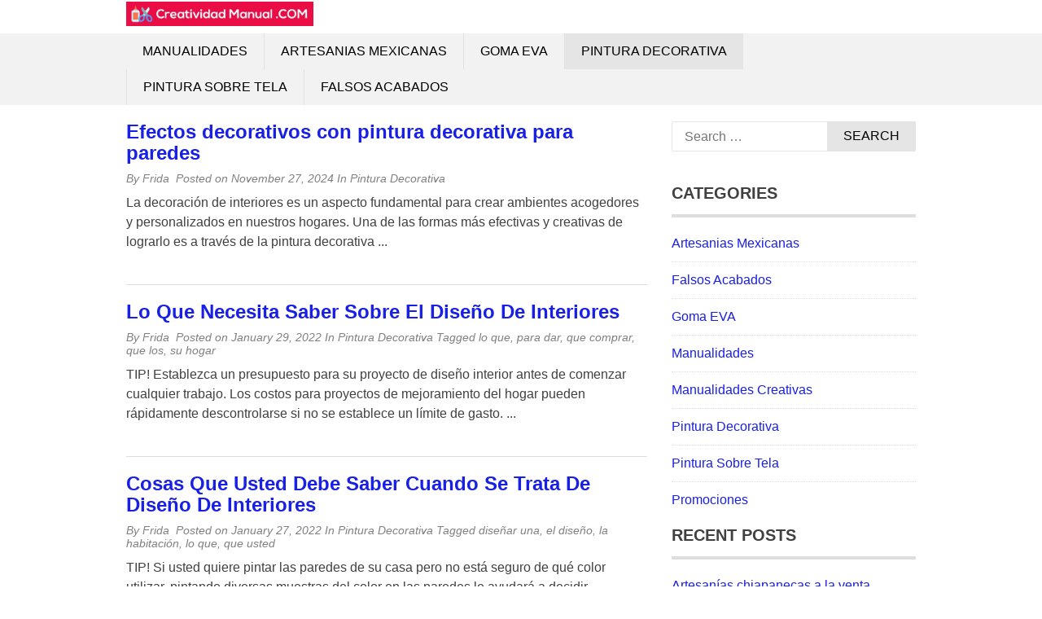

--- FILE ---
content_type: text/html; charset=UTF-8
request_url: https://creatividadmanual.com/category/pintura-decorativa/
body_size: 14219
content:
<!DOCTYPE html><html lang="en-US"><head><script data-no-optimize="1">var litespeed_docref=sessionStorage.getItem("litespeed_docref");litespeed_docref&&(Object.defineProperty(document,"referrer",{get:function(){return litespeed_docref}}),sessionStorage.removeItem("litespeed_docref"));</script> <meta charset="UTF-8"><meta name="viewport" content="width=device-width, initial-scale=1"><link rel="profile" href="http://gmpg.org/xfn/11"><link rel="pingback" href="https://creatividadmanual.com/xmlrpc.php">
<!--[if lt IE 9]> <script src="https://creatividadmanual.com/wp-content/themes/tc_superads/js/html5.js"></script> <![endif]--><title>Pintura Decorativa &#8211; Creatividad Manual</title><meta name='robots' content='max-image-preview:large' /><link rel='dns-prefetch' href='//www.googletagmanager.com' /><link rel="alternate" type="application/rss+xml" title="Creatividad Manual &raquo; Feed" href="https://creatividadmanual.com/feed/" /><link rel="alternate" type="application/rss+xml" title="Creatividad Manual &raquo; Comments Feed" href="https://creatividadmanual.com/comments/feed/" /><link rel="alternate" type="application/rss+xml" title="Creatividad Manual &raquo; Pintura Decorativa Category Feed" href="https://creatividadmanual.com/category/pintura-decorativa/feed/" /><style id='wp-img-auto-sizes-contain-inline-css' type='text/css'>img:is([sizes=auto i],[sizes^="auto," i]){contain-intrinsic-size:3000px 1500px}
/*# sourceURL=wp-img-auto-sizes-contain-inline-css */</style><link data-optimized="2" rel="stylesheet" href="https://creatividadmanual.com/wp-content/litespeed/css/0f05ba5f509d6bc3bb408d72c335a50f.css?ver=e7409" /><style id='wp-emoji-styles-inline-css' type='text/css'>img.wp-smiley, img.emoji {
		display: inline !important;
		border: none !important;
		box-shadow: none !important;
		height: 1em !important;
		width: 1em !important;
		margin: 0 0.07em !important;
		vertical-align: -0.1em !important;
		background: none !important;
		padding: 0 !important;
	}
/*# sourceURL=wp-emoji-styles-inline-css */</style><style id='global-styles-inline-css' type='text/css'>:root{--wp--preset--aspect-ratio--square: 1;--wp--preset--aspect-ratio--4-3: 4/3;--wp--preset--aspect-ratio--3-4: 3/4;--wp--preset--aspect-ratio--3-2: 3/2;--wp--preset--aspect-ratio--2-3: 2/3;--wp--preset--aspect-ratio--16-9: 16/9;--wp--preset--aspect-ratio--9-16: 9/16;--wp--preset--color--black: #000000;--wp--preset--color--cyan-bluish-gray: #abb8c3;--wp--preset--color--white: #ffffff;--wp--preset--color--pale-pink: #f78da7;--wp--preset--color--vivid-red: #cf2e2e;--wp--preset--color--luminous-vivid-orange: #ff6900;--wp--preset--color--luminous-vivid-amber: #fcb900;--wp--preset--color--light-green-cyan: #7bdcb5;--wp--preset--color--vivid-green-cyan: #00d084;--wp--preset--color--pale-cyan-blue: #8ed1fc;--wp--preset--color--vivid-cyan-blue: #0693e3;--wp--preset--color--vivid-purple: #9b51e0;--wp--preset--gradient--vivid-cyan-blue-to-vivid-purple: linear-gradient(135deg,rgb(6,147,227) 0%,rgb(155,81,224) 100%);--wp--preset--gradient--light-green-cyan-to-vivid-green-cyan: linear-gradient(135deg,rgb(122,220,180) 0%,rgb(0,208,130) 100%);--wp--preset--gradient--luminous-vivid-amber-to-luminous-vivid-orange: linear-gradient(135deg,rgb(252,185,0) 0%,rgb(255,105,0) 100%);--wp--preset--gradient--luminous-vivid-orange-to-vivid-red: linear-gradient(135deg,rgb(255,105,0) 0%,rgb(207,46,46) 100%);--wp--preset--gradient--very-light-gray-to-cyan-bluish-gray: linear-gradient(135deg,rgb(238,238,238) 0%,rgb(169,184,195) 100%);--wp--preset--gradient--cool-to-warm-spectrum: linear-gradient(135deg,rgb(74,234,220) 0%,rgb(151,120,209) 20%,rgb(207,42,186) 40%,rgb(238,44,130) 60%,rgb(251,105,98) 80%,rgb(254,248,76) 100%);--wp--preset--gradient--blush-light-purple: linear-gradient(135deg,rgb(255,206,236) 0%,rgb(152,150,240) 100%);--wp--preset--gradient--blush-bordeaux: linear-gradient(135deg,rgb(254,205,165) 0%,rgb(254,45,45) 50%,rgb(107,0,62) 100%);--wp--preset--gradient--luminous-dusk: linear-gradient(135deg,rgb(255,203,112) 0%,rgb(199,81,192) 50%,rgb(65,88,208) 100%);--wp--preset--gradient--pale-ocean: linear-gradient(135deg,rgb(255,245,203) 0%,rgb(182,227,212) 50%,rgb(51,167,181) 100%);--wp--preset--gradient--electric-grass: linear-gradient(135deg,rgb(202,248,128) 0%,rgb(113,206,126) 100%);--wp--preset--gradient--midnight: linear-gradient(135deg,rgb(2,3,129) 0%,rgb(40,116,252) 100%);--wp--preset--font-size--small: 13px;--wp--preset--font-size--medium: 20px;--wp--preset--font-size--large: 36px;--wp--preset--font-size--x-large: 42px;--wp--preset--spacing--20: 0.44rem;--wp--preset--spacing--30: 0.67rem;--wp--preset--spacing--40: 1rem;--wp--preset--spacing--50: 1.5rem;--wp--preset--spacing--60: 2.25rem;--wp--preset--spacing--70: 3.38rem;--wp--preset--spacing--80: 5.06rem;--wp--preset--shadow--natural: 6px 6px 9px rgba(0, 0, 0, 0.2);--wp--preset--shadow--deep: 12px 12px 50px rgba(0, 0, 0, 0.4);--wp--preset--shadow--sharp: 6px 6px 0px rgba(0, 0, 0, 0.2);--wp--preset--shadow--outlined: 6px 6px 0px -3px rgb(255, 255, 255), 6px 6px rgb(0, 0, 0);--wp--preset--shadow--crisp: 6px 6px 0px rgb(0, 0, 0);}:where(.is-layout-flex){gap: 0.5em;}:where(.is-layout-grid){gap: 0.5em;}body .is-layout-flex{display: flex;}.is-layout-flex{flex-wrap: wrap;align-items: center;}.is-layout-flex > :is(*, div){margin: 0;}body .is-layout-grid{display: grid;}.is-layout-grid > :is(*, div){margin: 0;}:where(.wp-block-columns.is-layout-flex){gap: 2em;}:where(.wp-block-columns.is-layout-grid){gap: 2em;}:where(.wp-block-post-template.is-layout-flex){gap: 1.25em;}:where(.wp-block-post-template.is-layout-grid){gap: 1.25em;}.has-black-color{color: var(--wp--preset--color--black) !important;}.has-cyan-bluish-gray-color{color: var(--wp--preset--color--cyan-bluish-gray) !important;}.has-white-color{color: var(--wp--preset--color--white) !important;}.has-pale-pink-color{color: var(--wp--preset--color--pale-pink) !important;}.has-vivid-red-color{color: var(--wp--preset--color--vivid-red) !important;}.has-luminous-vivid-orange-color{color: var(--wp--preset--color--luminous-vivid-orange) !important;}.has-luminous-vivid-amber-color{color: var(--wp--preset--color--luminous-vivid-amber) !important;}.has-light-green-cyan-color{color: var(--wp--preset--color--light-green-cyan) !important;}.has-vivid-green-cyan-color{color: var(--wp--preset--color--vivid-green-cyan) !important;}.has-pale-cyan-blue-color{color: var(--wp--preset--color--pale-cyan-blue) !important;}.has-vivid-cyan-blue-color{color: var(--wp--preset--color--vivid-cyan-blue) !important;}.has-vivid-purple-color{color: var(--wp--preset--color--vivid-purple) !important;}.has-black-background-color{background-color: var(--wp--preset--color--black) !important;}.has-cyan-bluish-gray-background-color{background-color: var(--wp--preset--color--cyan-bluish-gray) !important;}.has-white-background-color{background-color: var(--wp--preset--color--white) !important;}.has-pale-pink-background-color{background-color: var(--wp--preset--color--pale-pink) !important;}.has-vivid-red-background-color{background-color: var(--wp--preset--color--vivid-red) !important;}.has-luminous-vivid-orange-background-color{background-color: var(--wp--preset--color--luminous-vivid-orange) !important;}.has-luminous-vivid-amber-background-color{background-color: var(--wp--preset--color--luminous-vivid-amber) !important;}.has-light-green-cyan-background-color{background-color: var(--wp--preset--color--light-green-cyan) !important;}.has-vivid-green-cyan-background-color{background-color: var(--wp--preset--color--vivid-green-cyan) !important;}.has-pale-cyan-blue-background-color{background-color: var(--wp--preset--color--pale-cyan-blue) !important;}.has-vivid-cyan-blue-background-color{background-color: var(--wp--preset--color--vivid-cyan-blue) !important;}.has-vivid-purple-background-color{background-color: var(--wp--preset--color--vivid-purple) !important;}.has-black-border-color{border-color: var(--wp--preset--color--black) !important;}.has-cyan-bluish-gray-border-color{border-color: var(--wp--preset--color--cyan-bluish-gray) !important;}.has-white-border-color{border-color: var(--wp--preset--color--white) !important;}.has-pale-pink-border-color{border-color: var(--wp--preset--color--pale-pink) !important;}.has-vivid-red-border-color{border-color: var(--wp--preset--color--vivid-red) !important;}.has-luminous-vivid-orange-border-color{border-color: var(--wp--preset--color--luminous-vivid-orange) !important;}.has-luminous-vivid-amber-border-color{border-color: var(--wp--preset--color--luminous-vivid-amber) !important;}.has-light-green-cyan-border-color{border-color: var(--wp--preset--color--light-green-cyan) !important;}.has-vivid-green-cyan-border-color{border-color: var(--wp--preset--color--vivid-green-cyan) !important;}.has-pale-cyan-blue-border-color{border-color: var(--wp--preset--color--pale-cyan-blue) !important;}.has-vivid-cyan-blue-border-color{border-color: var(--wp--preset--color--vivid-cyan-blue) !important;}.has-vivid-purple-border-color{border-color: var(--wp--preset--color--vivid-purple) !important;}.has-vivid-cyan-blue-to-vivid-purple-gradient-background{background: var(--wp--preset--gradient--vivid-cyan-blue-to-vivid-purple) !important;}.has-light-green-cyan-to-vivid-green-cyan-gradient-background{background: var(--wp--preset--gradient--light-green-cyan-to-vivid-green-cyan) !important;}.has-luminous-vivid-amber-to-luminous-vivid-orange-gradient-background{background: var(--wp--preset--gradient--luminous-vivid-amber-to-luminous-vivid-orange) !important;}.has-luminous-vivid-orange-to-vivid-red-gradient-background{background: var(--wp--preset--gradient--luminous-vivid-orange-to-vivid-red) !important;}.has-very-light-gray-to-cyan-bluish-gray-gradient-background{background: var(--wp--preset--gradient--very-light-gray-to-cyan-bluish-gray) !important;}.has-cool-to-warm-spectrum-gradient-background{background: var(--wp--preset--gradient--cool-to-warm-spectrum) !important;}.has-blush-light-purple-gradient-background{background: var(--wp--preset--gradient--blush-light-purple) !important;}.has-blush-bordeaux-gradient-background{background: var(--wp--preset--gradient--blush-bordeaux) !important;}.has-luminous-dusk-gradient-background{background: var(--wp--preset--gradient--luminous-dusk) !important;}.has-pale-ocean-gradient-background{background: var(--wp--preset--gradient--pale-ocean) !important;}.has-electric-grass-gradient-background{background: var(--wp--preset--gradient--electric-grass) !important;}.has-midnight-gradient-background{background: var(--wp--preset--gradient--midnight) !important;}.has-small-font-size{font-size: var(--wp--preset--font-size--small) !important;}.has-medium-font-size{font-size: var(--wp--preset--font-size--medium) !important;}.has-large-font-size{font-size: var(--wp--preset--font-size--large) !important;}.has-x-large-font-size{font-size: var(--wp--preset--font-size--x-large) !important;}
/*# sourceURL=global-styles-inline-css */</style><style id='classic-theme-styles-inline-css' type='text/css'>/*! This file is auto-generated */
.wp-block-button__link{color:#fff;background-color:#32373c;border-radius:9999px;box-shadow:none;text-decoration:none;padding:calc(.667em + 2px) calc(1.333em + 2px);font-size:1.125em}.wp-block-file__button{background:#32373c;color:#fff;text-decoration:none}
/*# sourceURL=/wp-includes/css/classic-themes.min.css */</style> <script type="litespeed/javascript" data-src="https://creatividadmanual.com/wp-includes/js/jquery/jquery.min.js?ver=3.7.1" id="jquery-core-js"></script> <script id="seo-automated-link-building-js-extra" type="litespeed/javascript">var seoAutomatedLinkBuilding={"ajaxUrl":"https://creatividadmanual.com/wp-admin/admin-ajax.php"}</script> 
 <script type="litespeed/javascript" data-src="https://www.googletagmanager.com/gtag/js?id=GT-KFG3Q9Z" id="google_gtagjs-js"></script> <script id="google_gtagjs-js-after" type="litespeed/javascript">window.dataLayer=window.dataLayer||[];function gtag(){dataLayer.push(arguments)}
gtag("set","linker",{"domains":["creatividadmanual.com"]});gtag("js",new Date());gtag("set","developer_id.dZTNiMT",!0);gtag("config","GT-KFG3Q9Z")</script> <link rel="https://api.w.org/" href="https://creatividadmanual.com/wp-json/" /><link rel="alternate" title="JSON" type="application/json" href="https://creatividadmanual.com/wp-json/wp/v2/categories/19" /><link rel="EditURI" type="application/rsd+xml" title="RSD" href="https://creatividadmanual.com/xmlrpc.php?rsd" /><meta name="generator" content="WordPress 6.9" /> <script type="litespeed/javascript">(function(i,s,o,g,r,a,m){i.GoogleAnalyticsObject=r;i[r]=i[r]||function(){(i[r].q=i[r].q||[]).push(arguments)},i[r].l=1*new Date();a=s.createElement(o),m=s.getElementsByTagName(o)[0];a.async=1;a.src=g;m.parentNode.insertBefore(a,m)})(window,document,'script','https://www.google-analytics.com/analytics.js','ga');ga('create','UA-118251557-44','auto');ga('send','pageview')</script> <meta name="generator" content="Site Kit by Google 1.170.0" /><script type="litespeed/javascript" data-src="//pagead2.googlesyndication.com/pagead/js/adsbygoogle.js"></script> <script type="litespeed/javascript">(adsbygoogle=window.adsbygoogle||[]).push({google_ad_client:"ca-pub-8852509989330742",enable_page_level_ads:!0})</script> <style type="text/css">.bypostauthor article {
				border: 1px solid #dedede;
				padding: 10px;
				margin-bottom: 20px;
			}
			
		
		/* Primary Navigation */
		@media (min-width: 1001px) {
			.primary-navigation {
				background: #000222;
			}
			.primary-navigation ul.menu li a {
				color: #ffffff;
			}
			.primary-navigation ul.menu li:hover > a,
			.primary-navigation ul.menu li.current-menu-parent a,
			.primary-navigation ul.menu li.current-menu-ancestor a,
			.primary-navigation ul.menu li.current-menu-item a {
				color: #000222;
			}
			.primary-navigation .main-nav ul.menu > li {
				border-color: #333333;
			}
			.primary-navigation ul.menu ul {
				background: #e5e5e5;
			}
			.primary-navigation ul.menu li:hover,
			.primary-navigation ul.menu li.current-menu-parent,
			.primary-navigation ul.menu li.current-menu-ancestor,
			.primary-navigation ul.menu li.current-menu-item {
				background: #e5e5e5;
			}
			.primary-navigation ul.menu ul li:hover,
			.primary-navigation ul.menu ul li.current-menu-parent,
			.primary-navigation ul.menu ul li.current-menu-ancestor,
			.primary-navigation ul.menu ul li.current-menu-item {
				background: #f3f2f2;
			}

			/* Secondary Navigation */
			.secondary-navigation .main-nav {
				background: #f3f2f2;
			}
			.secondary-navigation ul.menu li a {
				color: #010101;
			}
			.secondary-navigation ul.menu li:hover,
			.secondary-navigation ul.menu li.current-menu-parent, 
			.secondary-navigation ul.menu li.current-menu-ancestor,
			.secondary-navigation ul.menu li.current-menu-item {
				background: #e5e5e5;
			}
			.secondary-navigation ul.menu li:hover > a,
			.secondary-navigation ul.menu > li.current-menu-parent a,
			.secondary-navigation ul.menu > li.current-menu-ancestor a,
			.secondary-navigation ul.menu > li.current-menu-item a {
				color: #010101;
			}
			.secondary-navigation ul.menu ul {
				background: #e5e5e5;
			}
			.secondary-navigation ul.menu ul li {
				border-color: #e2e0e0;
			}
			.secondary-navigation ul.menu ul li:hover,
			.secondary-navigation ul.menu ul li.current-menu-parent, 
			.secondary-navigation ul.menu ul li.current-menu-ancestor,
			.secondary-navigation ul.menu ul li.current-menu-item {
				background: #f3f2f2;
			}
		}

		@media screen and (max-width: 1023px) { 		


			#mobile-menu-wrapper {
				background: #f3f2f2;
			}
			#mobile-menu-wrapper ul li a {
				color: #010101;
			}
			#mobile-menu-wrapper ul li .arrow-sub-menu {
				color: #010101;
			}
			.mobile-menu {
				background: #f3f2f2;
			}
			.mobile-menu {
				color: #010101;
			}

			.toggle-top-menu {
				background: #000222;
			}
			.toggle-top-menu {
				color: #fff;
			}
			.primary-navigation {
				background: #000222;
			}			

		}

		/* Sidebar */
		.widget h2 {
			border-color: #dedede;;
		}

		/* Link color */
		a,
		.widget ul li a,
		.f-widget ul li a .site-footer .textwidget,
		.back-to-top {
			color: #1920e5;
		}

		/* Pagination */
		.nav-links .dots,
		.nav-links span.current,
		#load-more-wrap a {
			background-color: #dedede; 
		}

		;</style><link rel="icon" href="https://creatividadmanual.com/wp-content/uploads/2017/08/cropped-favicon-32x32.png" sizes="32x32" /><link rel="icon" href="https://creatividadmanual.com/wp-content/uploads/2017/08/cropped-favicon-192x192.png" sizes="192x192" /><link rel="apple-touch-icon" href="https://creatividadmanual.com/wp-content/uploads/2017/08/cropped-favicon-180x180.png" /><meta name="msapplication-TileImage" content="https://creatividadmanual.com/wp-content/uploads/2017/08/cropped-favicon-270x270.png" /><style type="text/css" id="wp-custom-css">.site-branding {
	margin: 2px 0;
}
.header {
    margin: 0;
}</style></head><body class="archive category category-pintura-decorativa category-19 wp-theme-tc_superads group-blog"><div id="page" class="hfeed site container">
<a class="skip-link screen-reader-text" href="#content">Skip to content</a><header id="masthead" class="site-header header" role="banner"><div class="site-branding"><div class="inner clearfix"><div class="logo"><h2 class="site-title hide-element"><a href="https://creatividadmanual.com/" rel="home" title="Encuentra recursos sobre artesanias mexicanas, goma eva, manualidades y pintura decorativa.">Creatividad Manual</a></h2><h3 class="site-description hide-element">Encuentra recursos sobre artesanias mexicanas, goma eva, manualidades y pintura decorativa.</h3>
<a href="https://creatividadmanual.com/" rel="home" title="Encuentra recursos sobre artesanias mexicanas, goma eva, manualidades y pintura decorativa."><img data-lazyloaded="1" src="[data-uri]" width="1140" height="150" data-src="https://creatividadmanual.com/wp-content/uploads/2017/08/logo.jpg" alt="Encuentra recursos sobre artesanias mexicanas, goma eva, manualidades y pintura decorativa." /></a></div><div class="ads-728x90 ads-top"> <script type="litespeed/javascript" data-src="//pagead2.googlesyndication.com/pagead/js/adsbygoogle.js"></script> 
<ins class="adsbygoogle"
style="display:block"
data-ad-client="ca-pub-8852509989330742"
data-ad-slot="9801589126"
data-ad-format="auto"
data-full-width-responsive="true"></ins> <script type="litespeed/javascript">(adsbygoogle=window.adsbygoogle||[]).push({})</script> </div></div></div><nav id="main-navigation" class="secondary-navigation" role="navigation"><div id="sticky" class="main-nav clearfix"><div class="inner">
<a class="mobile-only mobile-menu toggle-mobile-menu" href="#" title="Menu"><span class="mb-menu-text">Mobile Menu</span><i class="fa fa-bars"></i></a><ul id="menu-menu-1" class="menu clearfix"><li id="menu-item-2183" class="menu-item menu-item-type-taxonomy menu-item-object-category menu-item-2183"><a href="https://creatividadmanual.com/category/manualidades/">Manualidades</a></li><li id="menu-item-2184" class="menu-item menu-item-type-taxonomy menu-item-object-category menu-item-2184"><a href="https://creatividadmanual.com/category/artesanias-mexicanas/">Artesanias Mexicanas</a></li><li id="menu-item-2185" class="menu-item menu-item-type-taxonomy menu-item-object-category menu-item-2185"><a href="https://creatividadmanual.com/category/goma-eva/">Goma EVA</a></li><li id="menu-item-2186" class="menu-item menu-item-type-taxonomy menu-item-object-category current-menu-item menu-item-2186"><a href="https://creatividadmanual.com/category/pintura-decorativa/" aria-current="page">Pintura Decorativa</a></li><li id="menu-item-2187" class="menu-item menu-item-type-taxonomy menu-item-object-category menu-item-2187"><a href="https://creatividadmanual.com/category/pintura-sobre-tela/">Pintura Sobre Tela</a></li><li id="menu-item-2188" class="menu-item menu-item-type-taxonomy menu-item-object-category menu-item-2188"><a href="https://creatividadmanual.com/category/falsos-acabados/">Falsos Acabados</a></li></ul></div></div><div id="catcher"></div></nav></header><div id="content" class="site-content content sidebar-right"><div class="inner clearfix"><div class="ads-970x90 clearfix"> <script type="litespeed/javascript" data-src="//pagead2.googlesyndication.com/pagead/js/adsbygoogle.js"></script> 
<ins class="adsbygoogle"
style="display:block"
data-ad-client="ca-pub-8852509989330742"
data-ad-slot="9379272511"
data-ad-format="auto"
data-full-width-responsive="true"></ins> <script type="litespeed/javascript">(adsbygoogle=window.adsbygoogle||[]).push({})</script> </div><div class="main-content clearfix"><div id="primary" class="content-area content-left"><main id="main" class="site-main" role="main"><div id="post-container" class="post-item-list-view"><article id="post-13265" class="post-item clearfix post-13265 post type-post status-publish format-standard category-pintura-decorativa"><div class="post-item-desc  full-width-content "><header class="entry-header"><h2 class="entry-title"><a href="https://creatividadmanual.com/pintura-decorativa/efectos-decorativos-con-pintura-decorativa-para-paredes/" rel="bookmark">Efectos decorativos con pintura decorativa para paredes</a></h2><div class="entry-meta">
<span class="byline">By <span class="author vcard"><a class="url fn n" href="https://creatividadmanual.com/author/frida/">Frida</a></span>&nbsp;</span><span class="posted-on"> Posted on <a href="https://creatividadmanual.com/pintura-decorativa/efectos-decorativos-con-pintura-decorativa-para-paredes/" rel="bookmark"><time class="entry-date published" datetime="2024-11-27T11:47:35+00:00">November 27, 2024</time></a> </span><span class="cat-links">In <a href="https://creatividadmanual.com/category/pintura-decorativa/" rel="category tag">Pintura Decorativa</a>&nbsp;</span></div></header><div class="entry-content"><p>La decoración de interiores es un aspecto fundamental para crear ambientes acogedores y personalizados en nuestros hogares. Una de las formas más efectivas y creativas de lograrlo es a través de la pintura decorativa &#46;&#46;&#46;</p></div></div></article><article id="post-12717" class="post-item clearfix post-12717 post type-post status-publish format-standard category-pintura-decorativa tag-lo-que tag-para-dar tag-que-comprar tag-que-los tag-su-hogar"><div class="post-item-desc  full-width-content "><header class="entry-header"><h2 class="entry-title"><a href="https://creatividadmanual.com/pintura-decorativa/lo-que-necesita-saber-sobre-el-diseno-de-interiores-2/" rel="bookmark">Lo Que Necesita Saber Sobre El Diseño De Interiores</a></h2><div class="entry-meta">
<span class="byline">By <span class="author vcard"><a class="url fn n" href="https://creatividadmanual.com/author/frida/">Frida</a></span>&nbsp;</span><span class="posted-on"> Posted on <a href="https://creatividadmanual.com/pintura-decorativa/lo-que-necesita-saber-sobre-el-diseno-de-interiores-2/" rel="bookmark"><time class="entry-date published updated" datetime="2022-01-29T03:51:57+00:00">January 29, 2022</time></a> </span><span class="cat-links">In <a href="https://creatividadmanual.com/category/pintura-decorativa/" rel="category tag">Pintura Decorativa</a>&nbsp;</span><span class="tags-links">Tagged <a href="https://creatividadmanual.com/tag/lo-que/" rel="tag">lo que</a>, <a href="https://creatividadmanual.com/tag/para-dar/" rel="tag">para dar</a>, <a href="https://creatividadmanual.com/tag/que-comprar/" rel="tag">que comprar</a>, <a href="https://creatividadmanual.com/tag/que-los/" rel="tag">que los</a>, <a href="https://creatividadmanual.com/tag/su-hogar/" rel="tag">su hogar</a>&nbsp;</span></div></header><div class="entry-content"><p>TIP! Establezca un presupuesto para su proyecto de diseño interior antes de comenzar cualquier trabajo. Los costos para proyectos de mejoramiento del hogar pueden rápidamente descontrolarse si no se establece un límite de gasto. &#46;&#46;&#46;</p></div></div></article><article id="post-12711" class="post-item clearfix post-12711 post type-post status-publish format-standard category-pintura-decorativa tag-disenar-una tag-el-diseno tag-la-habitacion tag-lo-que tag-que-usted"><div class="post-item-desc  full-width-content "><header class="entry-header"><h2 class="entry-title"><a href="https://creatividadmanual.com/pintura-decorativa/cosas-que-usted-debe-saber-cuando-se-trata-de-diseno-de-interiores-2/" rel="bookmark">Cosas Que Usted Debe Saber Cuando Se Trata De Diseño De Interiores</a></h2><div class="entry-meta">
<span class="byline">By <span class="author vcard"><a class="url fn n" href="https://creatividadmanual.com/author/frida/">Frida</a></span>&nbsp;</span><span class="posted-on"> Posted on <a href="https://creatividadmanual.com/pintura-decorativa/cosas-que-usted-debe-saber-cuando-se-trata-de-diseno-de-interiores-2/" rel="bookmark"><time class="entry-date published updated" datetime="2022-01-27T02:39:23+00:00">January 27, 2022</time></a> </span><span class="cat-links">In <a href="https://creatividadmanual.com/category/pintura-decorativa/" rel="category tag">Pintura Decorativa</a>&nbsp;</span><span class="tags-links">Tagged <a href="https://creatividadmanual.com/tag/disenar-una/" rel="tag">diseñar una</a>, <a href="https://creatividadmanual.com/tag/el-diseno/" rel="tag">el diseño</a>, <a href="https://creatividadmanual.com/tag/la-habitacion/" rel="tag">la habitación</a>, <a href="https://creatividadmanual.com/tag/lo-que/" rel="tag">lo que</a>, <a href="https://creatividadmanual.com/tag/que-usted/" rel="tag">que usted</a>&nbsp;</span></div></header><div class="entry-content"><p>TIP! Si usted quiere pintar las paredes de su casa pero no está seguro de qué color utilizar, pintando diversas muestras del color en las paredes le ayudará a decidir. Asegúrese de que las &#46;&#46;&#46;</p></div></div></article><article id="post-12705" class="post-item clearfix post-12705 post type-post status-publish format-standard category-pintura-decorativa tag-estos-consejos tag-las-cosas tag-su-espacio"><div class="post-item-desc  full-width-content "><header class="entry-header"><h2 class="entry-title"><a href="https://creatividadmanual.com/pintura-decorativa/trucos-y-tecnicas-de-diseno-de-interiores-para-cualquier-hogar-3/" rel="bookmark">Trucos Y Técnicas De Diseño De Interiores Para Cualquier Hogar</a></h2><div class="entry-meta">
<span class="byline">By <span class="author vcard"><a class="url fn n" href="https://creatividadmanual.com/author/frida/">Frida</a></span>&nbsp;</span><span class="posted-on"> Posted on <a href="https://creatividadmanual.com/pintura-decorativa/trucos-y-tecnicas-de-diseno-de-interiores-para-cualquier-hogar-3/" rel="bookmark"><time class="entry-date published updated" datetime="2022-01-25T02:30:21+00:00">January 25, 2022</time></a> </span><span class="cat-links">In <a href="https://creatividadmanual.com/category/pintura-decorativa/" rel="category tag">Pintura Decorativa</a>&nbsp;</span><span class="tags-links">Tagged <a href="https://creatividadmanual.com/tag/estos-consejos/" rel="tag">estos consejos</a>, <a href="https://creatividadmanual.com/tag/las-cosas/" rel="tag">las cosas</a>, <a href="https://creatividadmanual.com/tag/su-espacio/" rel="tag">su espacio</a>&nbsp;</span></div></header><div class="entry-content"><p>TIP! Averigua qué quieres que sea el punto focal de la habitación. Esto va a ser una cosa que la habitación va a centro alrededor. El diseño de interiores puede parecer bastante desalentador, en &#46;&#46;&#46;</p></div></div></article><article id="post-12699" class="post-item clearfix post-12699 post type-post status-publish format-standard category-pintura-decorativa tag-el-diseno tag-la-habitacion tag-por-ejemplo tag-su-espacio tag-una-habitacion"><div class="post-item-desc  full-width-content "><header class="entry-header"><h2 class="entry-title"><a href="https://creatividadmanual.com/pintura-decorativa/consejos-de-diseno-de-interiores-que-puede-empezar-a-hacer-para-ahorrar-dinero-4/" rel="bookmark">Consejos De Diseño De Interiores Que Puede Empezar A Hacer Para Ahorrar Dinero</a></h2><div class="entry-meta">
<span class="byline">By <span class="author vcard"><a class="url fn n" href="https://creatividadmanual.com/author/frida/">Frida</a></span>&nbsp;</span><span class="posted-on"> Posted on <a href="https://creatividadmanual.com/pintura-decorativa/consejos-de-diseno-de-interiores-que-puede-empezar-a-hacer-para-ahorrar-dinero-4/" rel="bookmark"><time class="entry-date published updated" datetime="2022-01-23T02:02:15+00:00">January 23, 2022</time></a> </span><span class="cat-links">In <a href="https://creatividadmanual.com/category/pintura-decorativa/" rel="category tag">Pintura Decorativa</a>&nbsp;</span><span class="tags-links">Tagged <a href="https://creatividadmanual.com/tag/el-diseno/" rel="tag">el diseño</a>, <a href="https://creatividadmanual.com/tag/la-habitacion/" rel="tag">la habitación</a>, <a href="https://creatividadmanual.com/tag/por-ejemplo/" rel="tag">por ejemplo</a>, <a href="https://creatividadmanual.com/tag/su-espacio/" rel="tag">su espacio</a>, <a href="https://creatividadmanual.com/tag/una-habitacion/" rel="tag">una habitación</a>&nbsp;</span></div></header><div class="entry-content"><p>TIP! Cualquiera que esté diseñando una habitación en su casa sería prudente incorporar arte colgado en las paredes. Las ilustraciones hacen un gran trabajo al hacer que su habitación parezca completa. Hay muchas razones &#46;&#46;&#46;</p></div></div></article><article id="post-12693" class="post-item clearfix post-12693 post type-post status-publish format-standard category-pintura-decorativa tag-la-iluminacion tag-lo-que tag-que-su-habitacion tag-una-habitacion tag-usted-esta"><div class="post-item-desc  full-width-content "><header class="entry-header"><h2 class="entry-title"><a href="https://creatividadmanual.com/pintura-decorativa/siga-estos-consejos-solidos-para-embellecer-el-interior-de-su-hogar/" rel="bookmark">Siga Estos Consejos Sólidos Para Embellecer El Interior De Su Hogar</a></h2><div class="entry-meta">
<span class="byline">By <span class="author vcard"><a class="url fn n" href="https://creatividadmanual.com/author/frida/">Frida</a></span>&nbsp;</span><span class="posted-on"> Posted on <a href="https://creatividadmanual.com/pintura-decorativa/siga-estos-consejos-solidos-para-embellecer-el-interior-de-su-hogar/" rel="bookmark"><time class="entry-date published updated" datetime="2022-01-21T01:29:17+00:00">January 21, 2022</time></a> </span><span class="cat-links">In <a href="https://creatividadmanual.com/category/pintura-decorativa/" rel="category tag">Pintura Decorativa</a>&nbsp;</span><span class="tags-links">Tagged <a href="https://creatividadmanual.com/tag/la-iluminacion/" rel="tag">la iluminación</a>, <a href="https://creatividadmanual.com/tag/lo-que/" rel="tag">lo que</a>, <a href="https://creatividadmanual.com/tag/que-su-habitacion/" rel="tag">que su habitación</a>, <a href="https://creatividadmanual.com/tag/una-habitacion/" rel="tag">una habitación</a>, <a href="https://creatividadmanual.com/tag/usted-esta/" rel="tag">usted está</a>&nbsp;</span></div></header><div class="entry-content"><p>TIP! Piense en la función de una habitación cuando lo está diseñando. Si decoras la habitación de un niño, debe ser colorido y divertido, lo que anima a jugar. El diseño de interiores es &#46;&#46;&#46;</p></div></div></article><article id="post-12687" class="post-item clearfix post-12687 post type-post status-publish format-standard category-pintura-decorativa tag-el-diseno-interior tag-la-habitacion tag-mientras-que tag-que-usted tag-tiene-que"><div class="post-item-desc  full-width-content "><header class="entry-header"><h2 class="entry-title"><a href="https://creatividadmanual.com/pintura-decorativa/grandes-consejos-sobre-como-convertirse-en-un-mejor-disenador-de-interiores/" rel="bookmark">Grandes Consejos Sobre Cómo Convertirse En Un Mejor Diseñador De Interiores</a></h2><div class="entry-meta">
<span class="byline">By <span class="author vcard"><a class="url fn n" href="https://creatividadmanual.com/author/frida/">Frida</a></span>&nbsp;</span><span class="posted-on"> Posted on <a href="https://creatividadmanual.com/pintura-decorativa/grandes-consejos-sobre-como-convertirse-en-un-mejor-disenador-de-interiores/" rel="bookmark"><time class="entry-date published updated" datetime="2022-01-19T01:20:15+00:00">January 19, 2022</time></a> </span><span class="cat-links">In <a href="https://creatividadmanual.com/category/pintura-decorativa/" rel="category tag">Pintura Decorativa</a>&nbsp;</span><span class="tags-links">Tagged <a href="https://creatividadmanual.com/tag/el-diseno-interior/" rel="tag">el diseño interior</a>, <a href="https://creatividadmanual.com/tag/la-habitacion/" rel="tag">la habitación</a>, <a href="https://creatividadmanual.com/tag/mientras-que/" rel="tag">mientras que</a>, <a href="https://creatividadmanual.com/tag/que-usted/" rel="tag">que usted</a>, <a href="https://creatividadmanual.com/tag/tiene-que/" rel="tag">tiene que</a>&nbsp;</span></div></header><div class="entry-content"><p>TIP! Una cosa que usted debe recordar al diseñar una habitación es hacer o crear un estado de ánimo. El diseño general de la habitación debe girar alrededor de un estado de ánimo específico &#46;&#46;&#46;</p></div></div></article><article id="post-12681" class="post-item clearfix post-12681 post type-post status-publish format-standard category-pintura-decorativa tag-el-diseno tag-que-usted tag-su-habitacion tag-usted-esta tag-usted-puede"><div class="post-item-desc  full-width-content "><header class="entry-header"><h2 class="entry-title"><a href="https://creatividadmanual.com/pintura-decorativa/haga-su-hogar-hermoso-con-estos-consejos-2/" rel="bookmark">Haga Su Hogar Hermoso Con Estos Consejos</a></h2><div class="entry-meta">
<span class="byline">By <span class="author vcard"><a class="url fn n" href="https://creatividadmanual.com/author/frida/">Frida</a></span>&nbsp;</span><span class="posted-on"> Posted on <a href="https://creatividadmanual.com/pintura-decorativa/haga-su-hogar-hermoso-con-estos-consejos-2/" rel="bookmark"><time class="entry-date published updated" datetime="2022-01-17T00:04:15+00:00">January 17, 2022</time></a> </span><span class="cat-links">In <a href="https://creatividadmanual.com/category/pintura-decorativa/" rel="category tag">Pintura Decorativa</a>&nbsp;</span><span class="tags-links">Tagged <a href="https://creatividadmanual.com/tag/el-diseno/" rel="tag">el diseño</a>, <a href="https://creatividadmanual.com/tag/que-usted/" rel="tag">que usted</a>, <a href="https://creatividadmanual.com/tag/su-habitacion/" rel="tag">su habitación</a>, <a href="https://creatividadmanual.com/tag/usted-esta/" rel="tag">usted está</a>, <a href="https://creatividadmanual.com/tag/usted-puede/" rel="tag">usted puede</a>&nbsp;</span></div></header><div class="entry-content"><p>TIP! Si usted tiene niños, usted debe tomarlos en la consideración antes de planear su interior-diseñe el proyecto. Por ejemplo, probablemente querrá mantenerse alejado de piezas de muebles que tienen esquinas extremadamente afiladas, ya &#46;&#46;&#46;</p></div></div></article><article id="post-12675" class="post-item clearfix post-12675 post type-post status-publish format-standard category-pintura-decorativa tag-la-habitacion tag-los-colores tag-que-usted tag-su-casa tag-una-habitacion"><div class="post-item-desc  full-width-content "><header class="entry-header"><h2 class="entry-title"><a href="https://creatividadmanual.com/pintura-decorativa/diseno-de-su-casa-hecho-simple-con-estos-consejos-faciles/" rel="bookmark">Diseño De Su Casa Hecho Simple Con Estos Consejos Fáciles</a></h2><div class="entry-meta">
<span class="byline">By <span class="author vcard"><a class="url fn n" href="https://creatividadmanual.com/author/frida/">Frida</a></span>&nbsp;</span><span class="posted-on"> Posted on <a href="https://creatividadmanual.com/pintura-decorativa/diseno-de-su-casa-hecho-simple-con-estos-consejos-faciles/" rel="bookmark"><time class="entry-date published updated" datetime="2022-01-14T23:23:16+00:00">January 14, 2022</time></a> </span><span class="cat-links">In <a href="https://creatividadmanual.com/category/pintura-decorativa/" rel="category tag">Pintura Decorativa</a>&nbsp;</span><span class="tags-links">Tagged <a href="https://creatividadmanual.com/tag/la-habitacion/" rel="tag">la habitación</a>, <a href="https://creatividadmanual.com/tag/los-colores/" rel="tag">los colores</a>, <a href="https://creatividadmanual.com/tag/que-usted/" rel="tag">que usted</a>, <a href="https://creatividadmanual.com/tag/su-casa/" rel="tag">su casa</a>, <a href="https://creatividadmanual.com/tag/una-habitacion/" rel="tag">una habitación</a>&nbsp;</span></div></header><div class="entry-content"><p>TIP! Al pensar en el tipo de colores que desea tener en cada habitación de su casa que desea coordinar con el estilo de su casa y el esquema de color fuera de su &#46;&#46;&#46;</p></div></div></article><article id="post-12669" class="post-item clearfix post-12669 post type-post status-publish format-standard category-pintura-decorativa tag-el-lugar tag-lo-que tag-puede-ser tag-que-usted tag-sin-embargo"><div class="post-item-desc  full-width-content "><header class="entry-header"><h2 class="entry-title"><a href="https://creatividadmanual.com/pintura-decorativa/consejos-para-decorar-el-hogar-que-son-profesionales-y-simples-2/" rel="bookmark">Consejos Para Decorar El Hogar Que Son Profesionales Y Simples</a></h2><div class="entry-meta">
<span class="byline">By <span class="author vcard"><a class="url fn n" href="https://creatividadmanual.com/author/frida/">Frida</a></span>&nbsp;</span><span class="posted-on"> Posted on <a href="https://creatividadmanual.com/pintura-decorativa/consejos-para-decorar-el-hogar-que-son-profesionales-y-simples-2/" rel="bookmark"><time class="entry-date published updated" datetime="2022-01-12T22:24:32+00:00">January 12, 2022</time></a> </span><span class="cat-links">In <a href="https://creatividadmanual.com/category/pintura-decorativa/" rel="category tag">Pintura Decorativa</a>&nbsp;</span><span class="tags-links">Tagged <a href="https://creatividadmanual.com/tag/el-lugar/" rel="tag">el lugar</a>, <a href="https://creatividadmanual.com/tag/lo-que/" rel="tag">lo que</a>, <a href="https://creatividadmanual.com/tag/puede-ser/" rel="tag">puede ser</a>, <a href="https://creatividadmanual.com/tag/que-usted/" rel="tag">que usted</a>, <a href="https://creatividadmanual.com/tag/sin-embargo/" rel="tag">sin embargo</a>&nbsp;</span></div></header><div class="entry-content"><p>TIP! Asegúrese de que tiene un presupuesto cuando planea cambiar el diseño de interiores de su hogar. Es fácil de llevar por los magníficos cortinas y artículos decorativos que se ven en revistas caseras. &#46;&#46;&#46;</p></div></div></article></div><nav class="navigation paging-navigation clearfix" role="navigation">
<span class="screen-reader-text">Posts navigation</span><div class="nav-links"><div class="nav-previous"><a href="https://creatividadmanual.com/category/pintura-decorativa/page/2/" ><span class="meta-nav">&larr;</span> Older posts</a></div></div></nav></main></div><div id="secondary" class="widget-area sidebar" role="complementary"><aside id="search-3" class="widget widget_search"><form role="search" method="get" class="search-form" action="https://creatividadmanual.com/">
<label>
<span class="screen-reader-text">Search for:</span>
<input type="search" class="search-field" placeholder="Search &hellip;" value="" name="s" />
</label>
<input type="submit" class="search-submit" value="Search" /></form></aside><aside id="custom_html-3" class="widget_text widget widget_custom_html"><div class="textwidget custom-html-widget"><script type="litespeed/javascript" data-src="//pagead2.googlesyndication.com/pagead/js/adsbygoogle.js"></script> 
<ins class="adsbygoogle"
style="display:block"
data-ad-client="ca-pub-8852509989330742"
data-ad-slot="6014742570"
data-ad-format="auto"
data-full-width-responsive="true"></ins> <script type="litespeed/javascript">(adsbygoogle=window.adsbygoogle||[]).push({})</script></div></aside><aside id="categories-2" class="widget widget_categories"><h2 class="widget-title">Categories</h2><ul><li class="cat-item cat-item-2"><a href="https://creatividadmanual.com/category/artesanias-mexicanas/">Artesanias Mexicanas</a></li><li class="cat-item cat-item-7"><a href="https://creatividadmanual.com/category/falsos-acabados/">Falsos Acabados</a></li><li class="cat-item cat-item-18"><a href="https://creatividadmanual.com/category/goma-eva/">Goma EVA</a></li><li class="cat-item cat-item-13"><a href="https://creatividadmanual.com/category/manualidades/">Manualidades</a></li><li class="cat-item cat-item-1549"><a href="https://creatividadmanual.com/category/manualidades-creativas/">Manualidades Creativas</a></li><li class="cat-item cat-item-19 current-cat"><a aria-current="page" href="https://creatividadmanual.com/category/pintura-decorativa/">Pintura Decorativa</a></li><li class="cat-item cat-item-287"><a href="https://creatividadmanual.com/category/pintura-sobre-tela/">Pintura Sobre Tela</a></li><li class="cat-item cat-item-885"><a href="https://creatividadmanual.com/category/promociones/">Promociones</a></li></ul></aside><aside id="recent-posts-2" class="widget widget_recent_entries"><h2 class="widget-title">Recent Posts</h2><ul><li>
<a href="https://creatividadmanual.com/manualidades-creativas/artesanias-chiapanecas-a-la-venta/">Artesanías chiapanecas a la venta</a></li><li>
<a href="https://creatividadmanual.com/manualidades-creativas/tianguis-de-arte-popular-en-jalisco/">Tianguis de arte popular en Jalisco</a></li><li>
<a href="https://creatividadmanual.com/manualidades-creativas/textiles-artesanales-oaxaquenos/">Textiles artesanales oaxaqueños</a></li><li>
<a href="https://creatividadmanual.com/manualidades-creativas/arte-popular-en-jalisco/">Arte popular en Jalisco</a></li><li>
<a href="https://creatividadmanual.com/manualidades-creativas/tradicion-en-artesanias-chiapanecas/">Tradición en artesanías chiapanecas</a></li></ul></aside></div></div><div class="ads-970x90 clearfix"> <script type="litespeed/javascript" data-src="//pagead2.googlesyndication.com/pagead/js/adsbygoogle.js"></script> 
<ins class="adsbygoogle"
style="display:block"
data-ad-client="ca-pub-8852509989330742"
data-ad-slot="6014742570"
data-ad-format="auto"
data-full-width-responsive="true"></ins> <script type="litespeed/javascript">(adsbygoogle=window.adsbygoogle||[]).push({})</script> </div></div></div><footer id="colophon" class="site-footer footer" role="contentinfo"><div class="inner clearfix"><div class="f-left"><div class="copyright-txt">
Copyright &copy; 2019 Creatividad Manual</div></div><div class="f-right"><ul id="menu-menu-legal" class="menu clearfix"><li id="menu-item-5457" class="menu-item menu-item-type-custom menu-item-object-custom menu-item-home menu-item-5457"><a href="http://creatividadmanual.com/">Inicio</a></li><li id="menu-item-5455" class="menu-item menu-item-type-post_type menu-item-object-page menu-item-5455"><a href="https://creatividadmanual.com/acerca-de/">Acerca de</a></li><li id="menu-item-5456" class="menu-item menu-item-type-post_type menu-item-object-page menu-item-5456"><a href="https://creatividadmanual.com/contactanos/">Contáctanos</a></li><li id="menu-item-5452" class="menu-item menu-item-type-post_type menu-item-object-page menu-item-5452"><a href="https://creatividadmanual.com/galeria-de-imagenes/">Galería de Imágenes</a></li><li id="menu-item-6394" class="menu-item menu-item-type-post_type menu-item-object-page menu-item-6394"><a href="https://creatividadmanual.com/tejidos-varios/">Tejidos Varios</a></li><li id="menu-item-6395" class="menu-item menu-item-type-post_type menu-item-object-page menu-item-6395"><a href="https://creatividadmanual.com/tecnicas-varias-para-probar/">Tecnicas Varias para probar</a></li><li id="menu-item-6396" class="menu-item menu-item-type-post_type menu-item-object-page menu-item-6396"><a href="https://creatividadmanual.com/papel-paso-a-paso/">Papel paso a paso</a></li><li id="menu-item-6397" class="menu-item menu-item-type-post_type menu-item-object-page menu-item-6397"><a href="https://creatividadmanual.com/bordados-a-mano/">Bordados a Mano</a></li><li id="menu-item-6437" class="menu-item menu-item-type-post_type menu-item-object-page menu-item-6437"><a href="https://creatividadmanual.com/pinturas-famosas/">Pinturas Famosas</a></li><li id="menu-item-5454" class="menu-item menu-item-type-post_type menu-item-object-page menu-item-5454"><a href="https://creatividadmanual.com/politica-de-privacidad/">Política de Privacidad</a></li><li id="menu-item-5453" class="menu-item menu-item-type-post_type menu-item-object-page menu-item-5453"><a href="https://creatividadmanual.com/terminos-de-uso/">Términos de Uso</a></li></ul></div></div></footer></div> <script type="speculationrules">{"prefetch":[{"source":"document","where":{"and":[{"href_matches":"/*"},{"not":{"href_matches":["/wp-*.php","/wp-admin/*","/wp-content/uploads/*","/wp-content/*","/wp-content/plugins/*","/wp-content/themes/tc_superads/*","/*\\?(.+)"]}},{"not":{"selector_matches":"a[rel~=\"nofollow\"]"}},{"not":{"selector_matches":".no-prefetch, .no-prefetch a"}}]},"eagerness":"conservative"}]}</script> <script type="litespeed/javascript" data-src="https://ajax.googleapis.com/ajax/libs/jquery/3.2.1/jquery.min.js"></script>  <script type="litespeed/javascript">var sc_project=9572581;var sc_invisible=1;var sc_security="2885122b";var scJsHost=(("https:"==document.location.protocol)?"https://secure.":"http://www.");document.write("<sc"+"ript async type='text/javascript' src='"+scJsHost+"statcounter.com/counter/counter.js'></"+"script>")</script>  <script id="superads-script-js-extra" type="litespeed/javascript">var TC_AdminAjaxURL={"nonce":"ac484162d3","url":"https://creatividadmanual.com/wp-admin/admin-ajax.php","query":{"category_name":"pintura-decorativa"}}</script> <script id="wp-emoji-settings" type="application/json">{"baseUrl":"https://s.w.org/images/core/emoji/17.0.2/72x72/","ext":".png","svgUrl":"https://s.w.org/images/core/emoji/17.0.2/svg/","svgExt":".svg","source":{"concatemoji":"https://creatividadmanual.com/wp-includes/js/wp-emoji-release.min.js?ver=6.9"}}</script> <script type="module">/*  */
/*! This file is auto-generated */
const a=JSON.parse(document.getElementById("wp-emoji-settings").textContent),o=(window._wpemojiSettings=a,"wpEmojiSettingsSupports"),s=["flag","emoji"];function i(e){try{var t={supportTests:e,timestamp:(new Date).valueOf()};sessionStorage.setItem(o,JSON.stringify(t))}catch(e){}}function c(e,t,n){e.clearRect(0,0,e.canvas.width,e.canvas.height),e.fillText(t,0,0);t=new Uint32Array(e.getImageData(0,0,e.canvas.width,e.canvas.height).data);e.clearRect(0,0,e.canvas.width,e.canvas.height),e.fillText(n,0,0);const a=new Uint32Array(e.getImageData(0,0,e.canvas.width,e.canvas.height).data);return t.every((e,t)=>e===a[t])}function p(e,t){e.clearRect(0,0,e.canvas.width,e.canvas.height),e.fillText(t,0,0);var n=e.getImageData(16,16,1,1);for(let e=0;e<n.data.length;e++)if(0!==n.data[e])return!1;return!0}function u(e,t,n,a){switch(t){case"flag":return n(e,"\ud83c\udff3\ufe0f\u200d\u26a7\ufe0f","\ud83c\udff3\ufe0f\u200b\u26a7\ufe0f")?!1:!n(e,"\ud83c\udde8\ud83c\uddf6","\ud83c\udde8\u200b\ud83c\uddf6")&&!n(e,"\ud83c\udff4\udb40\udc67\udb40\udc62\udb40\udc65\udb40\udc6e\udb40\udc67\udb40\udc7f","\ud83c\udff4\u200b\udb40\udc67\u200b\udb40\udc62\u200b\udb40\udc65\u200b\udb40\udc6e\u200b\udb40\udc67\u200b\udb40\udc7f");case"emoji":return!a(e,"\ud83e\u1fac8")}return!1}function f(e,t,n,a){let r;const o=(r="undefined"!=typeof WorkerGlobalScope&&self instanceof WorkerGlobalScope?new OffscreenCanvas(300,150):document.createElement("canvas")).getContext("2d",{willReadFrequently:!0}),s=(o.textBaseline="top",o.font="600 32px Arial",{});return e.forEach(e=>{s[e]=t(o,e,n,a)}),s}function r(e){var t=document.createElement("script");t.src=e,t.defer=!0,document.head.appendChild(t)}a.supports={everything:!0,everythingExceptFlag:!0},new Promise(t=>{let n=function(){try{var e=JSON.parse(sessionStorage.getItem(o));if("object"==typeof e&&"number"==typeof e.timestamp&&(new Date).valueOf()<e.timestamp+604800&&"object"==typeof e.supportTests)return e.supportTests}catch(e){}return null}();if(!n){if("undefined"!=typeof Worker&&"undefined"!=typeof OffscreenCanvas&&"undefined"!=typeof URL&&URL.createObjectURL&&"undefined"!=typeof Blob)try{var e="postMessage("+f.toString()+"("+[JSON.stringify(s),u.toString(),c.toString(),p.toString()].join(",")+"));",a=new Blob([e],{type:"text/javascript"});const r=new Worker(URL.createObjectURL(a),{name:"wpTestEmojiSupports"});return void(r.onmessage=e=>{i(n=e.data),r.terminate(),t(n)})}catch(e){}i(n=f(s,u,c,p))}t(n)}).then(e=>{for(const n in e)a.supports[n]=e[n],a.supports.everything=a.supports.everything&&a.supports[n],"flag"!==n&&(a.supports.everythingExceptFlag=a.supports.everythingExceptFlag&&a.supports[n]);var t;a.supports.everythingExceptFlag=a.supports.everythingExceptFlag&&!a.supports.flag,a.supports.everything||((t=a.source||{}).concatemoji?r(t.concatemoji):t.wpemoji&&t.twemoji&&(r(t.twemoji),r(t.wpemoji)))});
//# sourceURL=https://creatividadmanual.com/wp-includes/js/wp-emoji-loader.min.js
/*  */</script> <span class="back-to-top"><i class="fa fa-angle-double-up"></i></span><script data-no-optimize="1">window.lazyLoadOptions=Object.assign({},{threshold:300},window.lazyLoadOptions||{});!function(t,e){"object"==typeof exports&&"undefined"!=typeof module?module.exports=e():"function"==typeof define&&define.amd?define(e):(t="undefined"!=typeof globalThis?globalThis:t||self).LazyLoad=e()}(this,function(){"use strict";function e(){return(e=Object.assign||function(t){for(var e=1;e<arguments.length;e++){var n,a=arguments[e];for(n in a)Object.prototype.hasOwnProperty.call(a,n)&&(t[n]=a[n])}return t}).apply(this,arguments)}function o(t){return e({},at,t)}function l(t,e){return t.getAttribute(gt+e)}function c(t){return l(t,vt)}function s(t,e){return function(t,e,n){e=gt+e;null!==n?t.setAttribute(e,n):t.removeAttribute(e)}(t,vt,e)}function i(t){return s(t,null),0}function r(t){return null===c(t)}function u(t){return c(t)===_t}function d(t,e,n,a){t&&(void 0===a?void 0===n?t(e):t(e,n):t(e,n,a))}function f(t,e){et?t.classList.add(e):t.className+=(t.className?" ":"")+e}function _(t,e){et?t.classList.remove(e):t.className=t.className.replace(new RegExp("(^|\\s+)"+e+"(\\s+|$)")," ").replace(/^\s+/,"").replace(/\s+$/,"")}function g(t){return t.llTempImage}function v(t,e){!e||(e=e._observer)&&e.unobserve(t)}function b(t,e){t&&(t.loadingCount+=e)}function p(t,e){t&&(t.toLoadCount=e)}function n(t){for(var e,n=[],a=0;e=t.children[a];a+=1)"SOURCE"===e.tagName&&n.push(e);return n}function h(t,e){(t=t.parentNode)&&"PICTURE"===t.tagName&&n(t).forEach(e)}function a(t,e){n(t).forEach(e)}function m(t){return!!t[lt]}function E(t){return t[lt]}function I(t){return delete t[lt]}function y(e,t){var n;m(e)||(n={},t.forEach(function(t){n[t]=e.getAttribute(t)}),e[lt]=n)}function L(a,t){var o;m(a)&&(o=E(a),t.forEach(function(t){var e,n;e=a,(t=o[n=t])?e.setAttribute(n,t):e.removeAttribute(n)}))}function k(t,e,n){f(t,e.class_loading),s(t,st),n&&(b(n,1),d(e.callback_loading,t,n))}function A(t,e,n){n&&t.setAttribute(e,n)}function O(t,e){A(t,rt,l(t,e.data_sizes)),A(t,it,l(t,e.data_srcset)),A(t,ot,l(t,e.data_src))}function w(t,e,n){var a=l(t,e.data_bg_multi),o=l(t,e.data_bg_multi_hidpi);(a=nt&&o?o:a)&&(t.style.backgroundImage=a,n=n,f(t=t,(e=e).class_applied),s(t,dt),n&&(e.unobserve_completed&&v(t,e),d(e.callback_applied,t,n)))}function x(t,e){!e||0<e.loadingCount||0<e.toLoadCount||d(t.callback_finish,e)}function M(t,e,n){t.addEventListener(e,n),t.llEvLisnrs[e]=n}function N(t){return!!t.llEvLisnrs}function z(t){if(N(t)){var e,n,a=t.llEvLisnrs;for(e in a){var o=a[e];n=e,o=o,t.removeEventListener(n,o)}delete t.llEvLisnrs}}function C(t,e,n){var a;delete t.llTempImage,b(n,-1),(a=n)&&--a.toLoadCount,_(t,e.class_loading),e.unobserve_completed&&v(t,n)}function R(i,r,c){var l=g(i)||i;N(l)||function(t,e,n){N(t)||(t.llEvLisnrs={});var a="VIDEO"===t.tagName?"loadeddata":"load";M(t,a,e),M(t,"error",n)}(l,function(t){var e,n,a,o;n=r,a=c,o=u(e=i),C(e,n,a),f(e,n.class_loaded),s(e,ut),d(n.callback_loaded,e,a),o||x(n,a),z(l)},function(t){var e,n,a,o;n=r,a=c,o=u(e=i),C(e,n,a),f(e,n.class_error),s(e,ft),d(n.callback_error,e,a),o||x(n,a),z(l)})}function T(t,e,n){var a,o,i,r,c;t.llTempImage=document.createElement("IMG"),R(t,e,n),m(c=t)||(c[lt]={backgroundImage:c.style.backgroundImage}),i=n,r=l(a=t,(o=e).data_bg),c=l(a,o.data_bg_hidpi),(r=nt&&c?c:r)&&(a.style.backgroundImage='url("'.concat(r,'")'),g(a).setAttribute(ot,r),k(a,o,i)),w(t,e,n)}function G(t,e,n){var a;R(t,e,n),a=e,e=n,(t=Et[(n=t).tagName])&&(t(n,a),k(n,a,e))}function D(t,e,n){var a;a=t,(-1<It.indexOf(a.tagName)?G:T)(t,e,n)}function S(t,e,n){var a;t.setAttribute("loading","lazy"),R(t,e,n),a=e,(e=Et[(n=t).tagName])&&e(n,a),s(t,_t)}function V(t){t.removeAttribute(ot),t.removeAttribute(it),t.removeAttribute(rt)}function j(t){h(t,function(t){L(t,mt)}),L(t,mt)}function F(t){var e;(e=yt[t.tagName])?e(t):m(e=t)&&(t=E(e),e.style.backgroundImage=t.backgroundImage)}function P(t,e){var n;F(t),n=e,r(e=t)||u(e)||(_(e,n.class_entered),_(e,n.class_exited),_(e,n.class_applied),_(e,n.class_loading),_(e,n.class_loaded),_(e,n.class_error)),i(t),I(t)}function U(t,e,n,a){var o;n.cancel_on_exit&&(c(t)!==st||"IMG"===t.tagName&&(z(t),h(o=t,function(t){V(t)}),V(o),j(t),_(t,n.class_loading),b(a,-1),i(t),d(n.callback_cancel,t,e,a)))}function $(t,e,n,a){var o,i,r=(i=t,0<=bt.indexOf(c(i)));s(t,"entered"),f(t,n.class_entered),_(t,n.class_exited),o=t,i=a,n.unobserve_entered&&v(o,i),d(n.callback_enter,t,e,a),r||D(t,n,a)}function q(t){return t.use_native&&"loading"in HTMLImageElement.prototype}function H(t,o,i){t.forEach(function(t){return(a=t).isIntersecting||0<a.intersectionRatio?$(t.target,t,o,i):(e=t.target,n=t,a=o,t=i,void(r(e)||(f(e,a.class_exited),U(e,n,a,t),d(a.callback_exit,e,n,t))));var e,n,a})}function B(e,n){var t;tt&&!q(e)&&(n._observer=new IntersectionObserver(function(t){H(t,e,n)},{root:(t=e).container===document?null:t.container,rootMargin:t.thresholds||t.threshold+"px"}))}function J(t){return Array.prototype.slice.call(t)}function K(t){return t.container.querySelectorAll(t.elements_selector)}function Q(t){return c(t)===ft}function W(t,e){return e=t||K(e),J(e).filter(r)}function X(e,t){var n;(n=K(e),J(n).filter(Q)).forEach(function(t){_(t,e.class_error),i(t)}),t.update()}function t(t,e){var n,a,t=o(t);this._settings=t,this.loadingCount=0,B(t,this),n=t,a=this,Y&&window.addEventListener("online",function(){X(n,a)}),this.update(e)}var Y="undefined"!=typeof window,Z=Y&&!("onscroll"in window)||"undefined"!=typeof navigator&&/(gle|ing|ro)bot|crawl|spider/i.test(navigator.userAgent),tt=Y&&"IntersectionObserver"in window,et=Y&&"classList"in document.createElement("p"),nt=Y&&1<window.devicePixelRatio,at={elements_selector:".lazy",container:Z||Y?document:null,threshold:300,thresholds:null,data_src:"src",data_srcset:"srcset",data_sizes:"sizes",data_bg:"bg",data_bg_hidpi:"bg-hidpi",data_bg_multi:"bg-multi",data_bg_multi_hidpi:"bg-multi-hidpi",data_poster:"poster",class_applied:"applied",class_loading:"litespeed-loading",class_loaded:"litespeed-loaded",class_error:"error",class_entered:"entered",class_exited:"exited",unobserve_completed:!0,unobserve_entered:!1,cancel_on_exit:!0,callback_enter:null,callback_exit:null,callback_applied:null,callback_loading:null,callback_loaded:null,callback_error:null,callback_finish:null,callback_cancel:null,use_native:!1},ot="src",it="srcset",rt="sizes",ct="poster",lt="llOriginalAttrs",st="loading",ut="loaded",dt="applied",ft="error",_t="native",gt="data-",vt="ll-status",bt=[st,ut,dt,ft],pt=[ot],ht=[ot,ct],mt=[ot,it,rt],Et={IMG:function(t,e){h(t,function(t){y(t,mt),O(t,e)}),y(t,mt),O(t,e)},IFRAME:function(t,e){y(t,pt),A(t,ot,l(t,e.data_src))},VIDEO:function(t,e){a(t,function(t){y(t,pt),A(t,ot,l(t,e.data_src))}),y(t,ht),A(t,ct,l(t,e.data_poster)),A(t,ot,l(t,e.data_src)),t.load()}},It=["IMG","IFRAME","VIDEO"],yt={IMG:j,IFRAME:function(t){L(t,pt)},VIDEO:function(t){a(t,function(t){L(t,pt)}),L(t,ht),t.load()}},Lt=["IMG","IFRAME","VIDEO"];return t.prototype={update:function(t){var e,n,a,o=this._settings,i=W(t,o);{if(p(this,i.length),!Z&&tt)return q(o)?(e=o,n=this,i.forEach(function(t){-1!==Lt.indexOf(t.tagName)&&S(t,e,n)}),void p(n,0)):(t=this._observer,o=i,t.disconnect(),a=t,void o.forEach(function(t){a.observe(t)}));this.loadAll(i)}},destroy:function(){this._observer&&this._observer.disconnect(),K(this._settings).forEach(function(t){I(t)}),delete this._observer,delete this._settings,delete this.loadingCount,delete this.toLoadCount},loadAll:function(t){var e=this,n=this._settings;W(t,n).forEach(function(t){v(t,e),D(t,n,e)})},restoreAll:function(){var e=this._settings;K(e).forEach(function(t){P(t,e)})}},t.load=function(t,e){e=o(e);D(t,e)},t.resetStatus=function(t){i(t)},t}),function(t,e){"use strict";function n(){e.body.classList.add("litespeed_lazyloaded")}function a(){console.log("[LiteSpeed] Start Lazy Load"),o=new LazyLoad(Object.assign({},t.lazyLoadOptions||{},{elements_selector:"[data-lazyloaded]",callback_finish:n})),i=function(){o.update()},t.MutationObserver&&new MutationObserver(i).observe(e.documentElement,{childList:!0,subtree:!0,attributes:!0})}var o,i;t.addEventListener?t.addEventListener("load",a,!1):t.attachEvent("onload",a)}(window,document);</script><script data-no-optimize="1">window.litespeed_ui_events=window.litespeed_ui_events||["mouseover","click","keydown","wheel","touchmove","touchstart"];var urlCreator=window.URL||window.webkitURL;function litespeed_load_delayed_js_force(){console.log("[LiteSpeed] Start Load JS Delayed"),litespeed_ui_events.forEach(e=>{window.removeEventListener(e,litespeed_load_delayed_js_force,{passive:!0})}),document.querySelectorAll("iframe[data-litespeed-src]").forEach(e=>{e.setAttribute("src",e.getAttribute("data-litespeed-src"))}),"loading"==document.readyState?window.addEventListener("DOMContentLoaded",litespeed_load_delayed_js):litespeed_load_delayed_js()}litespeed_ui_events.forEach(e=>{window.addEventListener(e,litespeed_load_delayed_js_force,{passive:!0})});async function litespeed_load_delayed_js(){let t=[];for(var d in document.querySelectorAll('script[type="litespeed/javascript"]').forEach(e=>{t.push(e)}),t)await new Promise(e=>litespeed_load_one(t[d],e));document.dispatchEvent(new Event("DOMContentLiteSpeedLoaded")),window.dispatchEvent(new Event("DOMContentLiteSpeedLoaded"))}function litespeed_load_one(t,e){console.log("[LiteSpeed] Load ",t);var d=document.createElement("script");d.addEventListener("load",e),d.addEventListener("error",e),t.getAttributeNames().forEach(e=>{"type"!=e&&d.setAttribute("data-src"==e?"src":e,t.getAttribute(e))});let a=!(d.type="text/javascript");!d.src&&t.textContent&&(d.src=litespeed_inline2src(t.textContent),a=!0),t.after(d),t.remove(),a&&e()}function litespeed_inline2src(t){try{var d=urlCreator.createObjectURL(new Blob([t.replace(/^(?:<!--)?(.*?)(?:-->)?$/gm,"$1")],{type:"text/javascript"}))}catch(e){d="data:text/javascript;base64,"+btoa(t.replace(/^(?:<!--)?(.*?)(?:-->)?$/gm,"$1"))}return d}</script><script data-no-optimize="1">var litespeed_vary=document.cookie.replace(/(?:(?:^|.*;\s*)_lscache_vary\s*\=\s*([^;]*).*$)|^.*$/,"");litespeed_vary||fetch("/wp-content/plugins/litespeed-cache/guest.vary.php",{method:"POST",cache:"no-cache",redirect:"follow"}).then(e=>e.json()).then(e=>{console.log(e),e.hasOwnProperty("reload")&&"yes"==e.reload&&(sessionStorage.setItem("litespeed_docref",document.referrer),window.location.reload(!0))});</script><script data-optimized="1" type="litespeed/javascript" data-src="https://creatividadmanual.com/wp-content/litespeed/js/51777938849fa12c309aa9fee8fe2274.js?ver=e7409"></script></body></html>
<!-- Page optimized by LiteSpeed Cache @2026-01-15 21:19:40 -->

<!-- Page cached by LiteSpeed Cache 7.7 on 2026-01-15 21:19:40 -->
<!-- Guest Mode -->
<!-- QUIC.cloud UCSS in queue -->